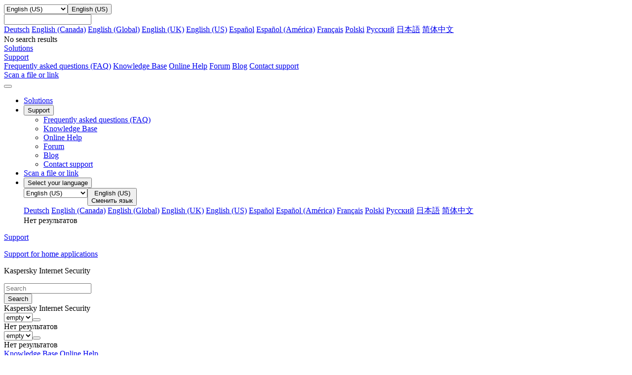

--- FILE ---
content_type: text/html; charset=utf-8
request_url: https://support.kaspersky.com/us/kis21/troubleshooting/installation/11003
body_size: 8480
content:
<!DOCTYPE html>



<html lang="en" >



<!-- head -->
<head>
		<!--Page ID: {tcm:439-538876-64} -->
                
		<meta charset="utf-8">
		<meta name="viewport" content="width=device-width, initial-scale=1, maximum-scale=2, minimal-ui">
		<meta http-equiv="X-UA-Compatible" content="IE=edge">
		<meta name="yandex-verification" content="8942f1288a9d9e9d" />
		<meta name="imagetoolbar" content="no">
		<meta name="msthemecompatible" content="no">
		<meta name="cleartype" content="on">
		<meta name="HandheldFriendly" content="True">
		<meta name="format-detection" content="telephone=no">
		<meta name="format-detection" content="address=no">
		<meta name="google" value="notranslate">
		<meta name="theme-color" content="#ffffff">
		<meta name="apple-mobile-web-app-capable" content="yes">
		<meta name="apple-mobile-web-app-status-bar-style" content="black-translucent">
		<meta name="application-name" content="">
		<meta name="msapplication-tooltip" content="">
		<meta name="msapplication-TileColor" content="#ffffff">
		<meta name="msapplication-TileImage" content="/mstile-large.png">
		<meta name="msapplication-starturl" content="https://csssr.github.io/csssr-project-template/">
		<meta name="msapplication-tap-highlight" content="no">
		<meta name="msapplication-square70x70logo" content="/mstile-small.png">
		<meta name="msapplication-square150x150logo" content="/mstile-medium.png">
		<meta name="msapplication-wide310x150logo" content="/mstile-wide.png">
		<meta name="msapplication-square310x310logo" content="/mstile-large.png">
		<title>“Insufficient disc space” error </title>
		<meta name="description" content="In this article, you will find recommendations on how to fix the installation error “Disk space required for the installation exceeds available disk space.”">
		<meta name="keywords" content="">
		<link rel="shortcut icon" href="/us/assets/images/favicon_.png" />
		<link href="/us/assets/styles/app.min.css" rel="stylesheet">
		<link href="/us/assets/styles/autocomplete.css" rel="stylesheet">               

<script>
var SITE_ROOT = '/us/'
if (SITE_ROOT=='') SITE_ROOT = '/';
if ((SITE_ROOT!='/') && (SITE_ROOT[SITE_ROOT.length - 1] =='/')) SITE_ROOT = SITE_ROOT.substr(0,SITE_ROOT.length - 1);
</script>

<script>
var SITE_COUNTRY_CODE = "us";
var SITE_LANGUAGE_CODE = "en";
var SUPPORT_SITE_TYPE = "support20";
</script>



	<script type="text/javascript">
		var __ga_layerversion = "v1";
		var gavars = {};
		gavars.localization = SITE_COUNTRY_CODE;
                gavars.type_site  = SUPPORT_SITE_TYPE; 
		gavars.pageName = "Support > Consumer > ";
		gavars.siteSection = "Consumer";
		gavars.articleid = "11003";
		gavars.articletitle = "Disk space required for the installation exceeds available disk space";
		gavars.articleshorttitle = "";
		if(gavars.articleid){
			gavars.pageName = gavars.articleid + " | " + gavars.articletitle;
			gavars.ArticleIdName = gavars.articleid + " | " + gavars.articletitle;
		}
                gavars.product= "";
		gavars.productName = "";
		gavars.productShortUrl = "";
		gavars.tabSection = "";
                gavars.channel = "Consumer";
                gavars.hier1 = "Consumer | ";
                gavars.hier2 = "Consumer | ";
                gavars.found = ""; 
                gavars.notfound  = ""; 
		gavars.contentSource = "Support";
		gavars.language = "";

    gavars.topicID  = "";
    gavars.articlesHelpTitle = "";
    gavars.productKey = "";

	</script>



		<!--Data Layer to enable rich data collection and targeting-->
<script>
    var digitalData = {
        "page": {
            "pageInfo" : {}
        },
        "event":{
            "eventInfo" : {
                 'eventType':" ",
                 'eventAction':" ",
             }
        },
    };
    </script>
 <!--/Data Layer-->

<meta name="google-site-verification" content="wj5nT06ch25oQ_L0e6cqpk5ST0CK85Z66vs3raVYy0g" />

<!-- Google Tag Manager -->
<script>
var dataLayer = [
{ site_website: document.location.hostname,
kb_localization: gavars.localization,
kb_site_section: gavars.siteSection,
kb_product_name: gavars.productName,
kb_sub_section: gavars.tabSection,
kb_articleid: window.KbArticleID || "Not_Article",
kb_page_name: gavars.pageName }
]
</script>
<noscript><iframe src="//www.googletagmanager.com/ns.html?id=GTM-MPK6ZG"
height="0" width="0" style="display:none;visibility:hidden"></iframe></noscript>
<script>(function(w,d,s,l,i){w[l]=w[l]||[];w[l].push({'gtm.start':
new Date().getTime(),event:'gtm.js'});var f=d.getElementsByTagName(s)[0],
j=d.createElement(s),dl=l!='dataLayer'?'&l='+l:'';j.async=true;j.src=
'//www.googletagmanager.com/gtm.js?id='+i+dl;f.parentNode.insertBefore(j,f);
})(window,document,'script','dataLayer','GTM-MPK6ZG');</script>
<!-- End Google Tag Manager -->

	   <script src="/us/assets/scripts/kl-functions.js"></script>
		
	</head><!-- /head -->
<!-- Additional Code Block -->
<!-- /Additional Code Block -->	

	<body class="page">
		<div class="support-page">
<!-- gdpr -->
<!-- /gdpr -->

<!-- header -->
<header class="header">
	<!-- Hidden block -->
	<div id="h-search" style="display: none;">
            <form action="/us/search" method="post">
                <input id="sllang" type="hidden" value="en">
                <input name="acsec" id="slacsec" type="hidden" value="SupportHome2enGB">
                <input id="slcountry" type="hidden" value="us">
                <input id="slaccountry" type="hidden" value="us">
                <input id="fullsearchurl" type="hidden" value="/us/search">
                <input id="slpnav" name="pn" type="hidden" value="">
                <input id="slsnav" name="sn" type="hidden" value="">
                <input value="" name="query" id="top_query" type="text" hint="" autocomplete="off">
                <input type="hidden" name="sec" value="SupportHome">
<!-- autocomplete dropdown design -->
                <div class="b-autocomplete" id="top_slautocomplete">
                    <div id="searchAsYouTypetop_slautocomplete" class="b-autocomplete-wrapper"><i class="shadow-top"></i><i class="shadow-right"></i><i class="shadow-left"></i><div id="searchAsYouTypeResults1top_slautocomplete" class="b-autocomplete-content-wrapper" tabindex="-1" style="display: none;"></div><div id="searchAsYouTypeResults2top_slautocomplete" class="b-autocomplete-content-wrapper" tabindex="-1" style="display: none;"></div><i class="shadow-bottom"></i></div>
                </div>
<!-- end autocomplete dropdown design -->
            </form>
        </div>
	<!-- /Hidden block -->
	<!-- Desktop context -->
	<div class="header__wrapper header__wrapper_desktop">
		<div class="container container_l">
			
			<div class="header__top">
				<a href="/us/" class="header__logo" title="Kaspersky">
					<span style="background-image: url('/us/assets/icons/svg/kaspersky_logo/green.svg')" class="icon-svg icon-svg_size_no-size header__logo-icon"></span>
				</a>

			</div>
			
			
			
		</div>
		<div class="header__menu-wrapper">
			<div class="header__menu">
				<div class="container container_l">
					<div class="header__menu-list">
            <div class="header__menu-item header__menu-item_language">
                <div class="header__menu-link">
                  <div class="dropdown dropdown_small"><select name="header-language"
                     title="header-language" tabindex="-1" class="dropdown__select">
                      <option hidden="hidden" disabled="disabled" selected="selected"
                       label="empty" value=""></option>

                                                                             
                      <option  class="dropdown__option" value="//support.kaspersky.com/de/kis21/troubleshooting/installation/11003">Deutsch</option>
                      <option  class="dropdown__option" value="//support.kaspersky.com/ca/kis21/troubleshooting/installation/11003">English (Canada)</option>
                      <option  class="dropdown__option" value="//support.kaspersky.com/kis21/troubleshooting/installation/11003">English (Global)</option>
                      <option  class="dropdown__option" value="//support.kaspersky.co.uk/kis21/troubleshooting/installation/11003">English (UK)</option>
                      <option selected=&quot;selected&quot; class="dropdown__option" value="//support.kaspersky.com/us/kis21/troubleshooting/installation/11003">English (US)</option>
                      <option  class="dropdown__option" value="//support.kaspersky.com/es/common/error/installation/11003">Espa&#xF1;ol</option>
                      <option  class="dropdown__option" value="//support.kaspersky.com/mx/common/error/installation/11003">Espa&#xF1;ol (Am&#xE9;rica)</option>
                      <option  class="dropdown__option" value="//support.kaspersky.com/fr/kis21/troubleshooting/installation/11003">Fran&#xE7;ais</option>
                      <option  class="dropdown__option" value="//support.kaspersky.com/pl/common/error/installation/11003">Polski</option>
                      <option  class="dropdown__option" value="//support.kaspersky.ru/kis21/troubleshooting/installation/11003">&#x420;&#x443;&#x441;&#x441;&#x43A;&#x438;&#x439;</option>
                      <option  class="dropdown__option" value="//support.kaspersky.co.jp/kis21/troubleshooting/installation/11003">&#x65E5;&#x672C;&#x8A9E;</option>
                      <option  class="dropdown__option" value="//support.kaspersky.cn/kis21/troubleshooting/installation/11003">&#x7B80;&#x4F53;&#x4E2D;&#x6587;</option>


                    </select><button aria-label="Toggle dropdown" type="button"
                     class="dropdown__header dropdown__header_icon dropdown__header_small">
                      <div
                       style="background-image: url('/us/assets/icons/svg/globe/green.svg')"
                       class="icon-svg icon-svg_size_m dropdown__icon"></div>
                      <div
                       style="background-image: url('/us/assets/icons/svg/globe/green.svg')"
                       class="icon-svg icon-svg_size_m dropdown__icon dropdown__icon_open">
                      </div>
                      <div class="dropdown__title dropdown__title_show">English (US)</div>
                      <div class="dropdown__placeholder"></div>
                    </button>
                    <div
                     class="dropdown__suggest-wrapper dropdown__suggest-wrapper_icon dropdown__suggest-wrapper_small">
                      <div class="dropdown__suggest-placeholder"></div><input
                       class="dropdown__suggest-input" type="text" />
                    </div>
                    <div class="dropdown__content dropdown__content_small">
											<div data-simplebar="data-simplebar" class="scroll-bar scroll-bar_dark scroll-bar_xs scroll-bar_teal">
												<div class="dropdown__items dropdown__items_small">
                      <a href="//support.kaspersky.com/de/kis21/troubleshooting/installation/11003" class="dropdown__item  dropdown__item_small">Deutsch</a>
                      <a href="//support.kaspersky.com/ca/kis21/troubleshooting/installation/11003" class="dropdown__item  dropdown__item_small">English (Canada)</a>
                      <a href="//support.kaspersky.com/kis21/troubleshooting/installation/11003" class="dropdown__item  dropdown__item_small">English (Global)</a>
                      <a href="//support.kaspersky.co.uk/kis21/troubleshooting/installation/11003" class="dropdown__item  dropdown__item_small">English (UK)</a>
                      <a href="//support.kaspersky.com/us/kis21/troubleshooting/installation/11003" class="dropdown__item dropdown__item_active dropdown__item_small">English (US)</a>
                      <a href="//support.kaspersky.com/es/common/error/installation/11003" class="dropdown__item  dropdown__item_small">Espa&#xF1;ol</a>
                      <a href="//support.kaspersky.com/mx/common/error/installation/11003" class="dropdown__item  dropdown__item_small">Espa&#xF1;ol (Am&#xE9;rica)</a>
                      <a href="//support.kaspersky.com/fr/kis21/troubleshooting/installation/11003" class="dropdown__item  dropdown__item_small">Fran&#xE7;ais</a>
                      <a href="//support.kaspersky.com/pl/common/error/installation/11003" class="dropdown__item  dropdown__item_small">Polski</a>
                      <a href="//support.kaspersky.ru/kis21/troubleshooting/installation/11003" class="dropdown__item  dropdown__item_small">&#x420;&#x443;&#x441;&#x441;&#x43A;&#x438;&#x439;</a>
                      <a href="//support.kaspersky.co.jp/kis21/troubleshooting/installation/11003" class="dropdown__item  dropdown__item_small">&#x65E5;&#x672C;&#x8A9E;</a>
                      <a href="//support.kaspersky.cn/kis21/troubleshooting/installation/11003" class="dropdown__item  dropdown__item_small">&#x7B80;&#x4F53;&#x4E2D;&#x6587;</a>
</div>
                      <div class="dropdown__empty dropdown__empty_small">No search results
                      </div>
											</div>
                    </div>
                  </div>
                </div>
            </div>
							
							<div class="header__menu-item header__menu-item_personal">
							
						</div>
							
							
							

							<div class="header__menu-item"><a href="https://usa.kaspersky.com" title="" aria-label="" target="_blank" onclick="trackHeader(this,&#39;B2C | Header | Products&#39;);" class="header__menu-link
																								"><span class="header__menu-text">Solutions</span></a></div>
							<div class="header__menu-item"><a href="#" title="" 
									target="_blank"
									
									
									class="header__menu-link
																		
																			
																			
																			
																			
																			
																			
									 header__menu-link_active">
									<span class="header__menu-text">Support</span><svg width="10px" height="10px" class="header__menu-dropdown">
										<use xlink:href="/us/assets/images/icon.svg#icon_dropdown"></use>
									</svg></a>
								<div class="header__dropdown">
									<div class="header__dropdown-list">
										
										<a href="/us/consumer/answers" onclick="trackHeader(this,'B2C | Header | B2C_FAQ');"
											
											target="_self"
											
									
											class="header__dropdown-link
																						">Frequently asked questions (FAQ)</a>
										
										<a href="/us/consumer" onclick="trackHeader(this,'B2C | Header | B2C_KB');"
											
											target="_self"
											
									
											class="header__dropdown-link
																						">Knowledge Base</a>
										
										<a href="https://support.kaspersky.com/help#/b2c" onclick="trackHeader(this,'B2C | Header | B2C_Help');"
											
											target="_blank"
											
									
											class="header__dropdown-link
																						">Online Help</a>
										
										<a href="https://forum.kaspersky.com/forum/products-for-home-10/" onclick="trackHeader(this,'B2C | Header | B2C_Community');"
											
											target="_blank"
											
									
											class="header__dropdown-link
																						">Forum</a>
										
										<a href="https://www.kaspersky.com/blog" onclick="trackHeader(this,'B2C | Header | Blog');"
											
											target="_blank"
											
									
											class="header__dropdown-link
																						">Blog</a>
										
										<a href="/us/b2c#contacts" onclick="trackHeader(this,'B2C | Header | Contacts');"
											
											target="_self"
											
									
											class="header__dropdown-link
																						">Contact support</a>
										
									</div>
								</div>
							</div>
							<div class="header__menu-item"><a href="https://opentip.kaspersky.com/" title="" aria-label="" target="_blank" onclick="trackHeader(this,&#39;B2C | Header | OpenTip&#39;);" class="header__menu-link
																								"><span class="header__menu-text">Scan a file or link</span></a></div>


					</div>
				</div>
			</div>
		</div>
	</div>
	<!-- /Desktop context -->
	<!-- Mobile Context -->

	<div class="header__wrapper header__wrapper_mobile">
		
		<div class="header__mobile-top">
			<div class="header__mobile-top-flex"><button class="header__burger"><span class="header__burger-icon"></span></button>
				<div class="header__mobile-logo-wrapper header__mobile-logo-wrapper_no-search">
					<a href="/us/" class="header__logo" title="Kaspersky">
						<span style="background-image: url('/us/assets/icons/svg/kaspersky_logo/green.svg')" class="icon-svg icon-svg_size_no-size header__logo-icon"></span>
					</a>
				</div>
			</div>
		</div>
		<div class="header__nav">
			<div class="panel">
				<ul class="panel__options">
					
					
					
					
					<!-- Plain item Solutions -->
					<li class="panel__option"><a href="https://usa.kaspersky.com" 
							onclick="trackHeader(this,'B2C | Header | Products');"
							
							target="_blank"
							
							class="panel__option-link">Solutions</a></li>
					<!-- End plain item Solutions -->
					
					
					
					<!-- Dropdown item Support -->

					<li class="panel__option">
						<div>
							<button class="panel__option-button">
								<div class="panel__text">
									Support
								</div>
								<div style="background-image: url('/us/assets/icons/svg/show_more/black.svg')" class="icon-svg icon-svg_size_xs panel__arrow"></div>
							</button>
							<ul class="panel__subitems">
								
								
								
								
								<li class="panel__subitem">
									<a href="/us/consumer/answers" class="panel__subitem-link" onclick="trackHeader(this,'B2C | Header | B2C_FAQ');"
										
										target="_self"
										
										>
										Frequently asked questions (FAQ)
									</a>
								</li>
								
								<li class="panel__subitem">
									<a href="/us/consumer" class="panel__subitem-link" onclick="trackHeader(this,'B2C | Header | B2C_KB');"
										
										target="_self"
										
										>
										Knowledge Base
									</a>
								</li>
								
								<li class="panel__subitem">
									<a href="https://support.kaspersky.com/help#/b2c" class="panel__subitem-link" onclick="trackHeader(this,'B2C | Header | B2C_Help');"
										
										target="_blank"
										
										>
										Online Help
									</a>
								</li>
								
								<li class="panel__subitem">
									<a href="https://forum.kaspersky.com/forum/products-for-home-10/" class="panel__subitem-link" onclick="trackHeader(this,'B2C | Header | B2C_Community');"
										
										target="_blank"
										
										>
										Forum
									</a>
								</li>
								
								<li class="panel__subitem">
									<a href="https://www.kaspersky.com/blog" class="panel__subitem-link" onclick="trackHeader(this,'B2C | Header | Blog');"
										
										target="_blank"
										
										>
										Blog
									</a>
								</li>
								
								<li class="panel__subitem">
									<a href="/us/b2c#contacts" class="panel__subitem-link" onclick="trackHeader(this,'B2C | Header | Contacts');"
										
										target="_self"
										
										>
										Contact support
									</a>
								</li>
								
							</ul>
						</div>
					</li>


					<!-- End Dropdown item Support -->
					
					
					
					
					
					<!-- Plain item Scan a file or link -->
					<li class="panel__option"><a href="https://opentip.kaspersky.com/" 
							onclick="trackHeader(this,'B2C | Header | OpenTip');"
							
							target="_blank"
							
							class="panel__option-link">Scan a file or link</a></li>
					<!-- End plain item Scan a file or link -->
					
					
					

					
					
					
					
					

					
					
					

					<li class="panel__option">
						<div><button class="panel__option-button">
								<div class="panel__text"><div style="background-image: url('/us/assets/icons/svg/globe/gray.svg')" class="icon-svg icon-svg_size_m panel__option-icon"></div>Select your language</div>
								<div style="background-image: url('/us/assets/icons/svg/show_more/black.svg')" class="icon-svg icon-svg_size_xs panel__arrow"></div>
							</button>
							<div class="panel__subitems">
								<div class="panel__language-wrapper">
									<div class="dropdown dropdown_gray"><select tabindex="-1" class="dropdown__select">
											<option hidden="hidden" disabled="disabled" selected="selected" value=""></option>

                      <option  class="dropdown__option" value="//support.kaspersky.com/de/kis21/troubleshooting/installation/11003">Deutsch</option>
                      <option  class="dropdown__option" value="//support.kaspersky.com/ca/kis21/troubleshooting/installation/11003">English (Canada)</option>
                      <option  class="dropdown__option" value="//support.kaspersky.com/kis21/troubleshooting/installation/11003">English (Global)</option>
                      <option  class="dropdown__option" value="//support.kaspersky.co.uk/kis21/troubleshooting/installation/11003">English (UK)</option>
                      <option selected=&quot;selected&quot; class="dropdown__option" value="//support.kaspersky.com/us/kis21/troubleshooting/installation/11003">English (US)</option>
                      <option  class="dropdown__option" value="//support.kaspersky.com/es/common/error/installation/11003">Espa&#xF1;ol</option>
                      <option  class="dropdown__option" value="//support.kaspersky.com/mx/common/error/installation/11003">Espa&#xF1;ol (Am&#xE9;rica)</option>
                      <option  class="dropdown__option" value="//support.kaspersky.com/fr/kis21/troubleshooting/installation/11003">Fran&#xE7;ais</option>
                      <option  class="dropdown__option" value="//support.kaspersky.com/pl/common/error/installation/11003">Polski</option>
                      <option  class="dropdown__option" value="//support.kaspersky.ru/kis21/troubleshooting/installation/11003">&#x420;&#x443;&#x441;&#x441;&#x43A;&#x438;&#x439;</option>
                      <option  class="dropdown__option" value="//support.kaspersky.co.jp/kis21/troubleshooting/installation/11003">&#x65E5;&#x672C;&#x8A9E;</option>
                      <option  class="dropdown__option" value="//support.kaspersky.cn/kis21/troubleshooting/installation/11003">&#x7B80;&#x4F53;&#x4E2D;&#x6587;</option>

										</select><button type="button" class="dropdown__header dropdown__header_icon dropdown__header_gray">
											<div style="background-image: url('/us/assets/icons/svg/globe/gray.svg')" class="icon-svg icon-svg_size_m dropdown__icon"></div>
											<div style="background-image: url('/us/assets/icons/svg/globe/green.svg')" class="icon-svg icon-svg_size_m dropdown__icon dropdown__icon_open">
											</div>

											<div class="dropdown__title dropdown__title_show">English (US)</div>

											<div class="dropdown__placeholder">Сменить язык</div>
										</button>
										<div class="dropdown__content dropdown__content_gray">
											<div data-simplebar="data-simplebar" class="scroll-bar scroll-bar_dark scroll-bar_xs scroll-bar_teal">
												<div class="dropdown__items">

                          <a href="//support.kaspersky.com/de/kis21/troubleshooting/installation/11003" class="dropdown__item  dropdown__item_small">Deutsch</a>
                          <a href="//support.kaspersky.com/ca/kis21/troubleshooting/installation/11003" class="dropdown__item  dropdown__item_small">English (Canada)</a>
                          <a href="//support.kaspersky.com/kis21/troubleshooting/installation/11003" class="dropdown__item  dropdown__item_small">English (Global)</a>
                          <a href="//support.kaspersky.co.uk/kis21/troubleshooting/installation/11003" class="dropdown__item  dropdown__item_small">English (UK)</a>
                          <a href="//support.kaspersky.com/us/kis21/troubleshooting/installation/11003" class="dropdown__item dropdown__item_active dropdown__item_small">English (US)</a>
                          <a href="//support.kaspersky.com/es/common/error/installation/11003" class="dropdown__item  dropdown__item_small">Espa&#xF1;ol</a>
                          <a href="//support.kaspersky.com/mx/common/error/installation/11003" class="dropdown__item  dropdown__item_small">Espa&#xF1;ol (Am&#xE9;rica)</a>
                          <a href="//support.kaspersky.com/fr/kis21/troubleshooting/installation/11003" class="dropdown__item  dropdown__item_small">Fran&#xE7;ais</a>
                          <a href="//support.kaspersky.com/pl/common/error/installation/11003" class="dropdown__item  dropdown__item_small">Polski</a>
                          <a href="//support.kaspersky.ru/kis21/troubleshooting/installation/11003" class="dropdown__item  dropdown__item_small">&#x420;&#x443;&#x441;&#x441;&#x43A;&#x438;&#x439;</a>
                          <a href="//support.kaspersky.co.jp/kis21/troubleshooting/installation/11003" class="dropdown__item  dropdown__item_small">&#x65E5;&#x672C;&#x8A9E;</a>
                          <a href="//support.kaspersky.cn/kis21/troubleshooting/installation/11003" class="dropdown__item  dropdown__item_small">&#x7B80;&#x4F53;&#x4E2D;&#x6587;</a>

												</div>
												<div class="dropdown__empty">Нет результатов</div>
											</div>
										</div>
									</div>
								</div>
							</div>
					</li>

				</ul>
			</div>
		</div>
		
		
		

	</div>
	<!-- /Mobile Context -->
</header><!-- /header -->
	
            	
<main class="support-page__main support-page__main_product" role="main">
	<!-- breadcrumbs -->
	<div class="support-page__flex-column">
		<div class="blue-bg">
			<div class="container container_l">
					<div class="support-page__breadcrumbs support-page__breadcrumbs_product">
						<div class="breadcrumbs breadcrumbs_grey">
							<a href="/us/" class="breadcrumbs__link">
								<p class="text_12">Support</p>
							</a>
									<div style="background-image: url('/us/assets/icons/svg/bc_arrow/gray.svg')"
									 class="icon-svg icon-svg_size_xxs breadcrumbs__arrow"></div>
										<a href="/us/consumer" class="breadcrumbs__link">
											<p class="text_12">Support for home applications</p>
										</a>										
	                                                        <div style="background-image: url('/us/assets/icons/svg/bc_arrow/gray.svg')"
										 class="icon-svg icon-svg_size_xxs breadcrumbs__arrow"></div> 
									<a class="breadcrumbs__link">
										<p class="text_12">Kaspersky Internet Security</p>
									</a>
						</div>
					</div>
			</div>
		</div>


		<!-- Content -->
			
			
			
			
			<!-- tcm:439-535385 -->
			<form class="search search_redesign">
	<div class="container container_l ">
		<div class="search__container">
			<div class="search__field-wrapper">
				<div class="field">
					<input class="field__input field__input_hasIcon field__input_default field__input_isExact" id="input_txt_search" type="text" placeholder="Search" />
                                        <div id="input_txt_search_panel" style="position: absolute;"></div>
					<div class="field__underline"></div>
					<div style="background-image: url('/us/assets/icons/svg/search2/gray.svg')" class="icon-svg icon-svg_size_m field__icon"></div>
					<div style="background-image: url('/us/assets/icons/svg/search2/green.svg')" class="icon-svg icon-svg_size_m field__icon-green"></div>
					<div style="background-image: url('/us/assets/icons/svg/search2/black.svg')" class="icon-svg icon-svg_size_m field__icon-black"></div>
				</div>				
			</div>
			<button class="button button_primary search__button" type="submit">
				<div class="button__text">Search</div>
			</button>
		</div>
	</div>
</form>

			
			
			
			<!-- tcm:439-535391 -->


<script>
    var SUPPORT_PRODUCT_KEY = "kis21";
</script>
<div class="blue-bg">
	<div class="container container_l">


		<div class="product-menu-redesign">
	<div class="product-menu-redesign__flex">
		<div class="product-menu-redesign__title">Kaspersky Internet Security</div>
		<div class="product-menu-redesign__dropdowns">
			<div class="product-menu-redesign__dropdowns-item">
				<div class="dropdown dropdown_rounded-xs"><select
					 name="product-menu-os" title="product-menu-os"
					 tabindex="-1" class="dropdown__select" data-type="os" aria-label="Operating system selector">
						<option hidden="hidden" disabled="disabled" selected="selected"
						 label="empty" value=""></option>

					</select><button aria-label="Toggle dropdown" type="button"
					 class="dropdown__header dropdown__header_rounded-xs" aria-label="Operating system selector">
						<div class="dropdown__title_show" data-type="os"></div>
						<div class="dropdown__placeholder dropdown__placeholder_show">
							</div>
					</button>
					<div class="dropdown__content dropdown__content_rounded-xs">
						<div data-simplebar="data-simplebar"
						 class="scroll-bar scroll-bar_dark scroll-bar_xs scroll-bar_teal">
							<div class="dropdown__items" data-type="os">

							</div>
						</div>
						<div class="dropdown__empty dropdown__empty_rounded-xs">Нет
							результатов</div>
					</div>
				</div>
			</div>
			<div class="product-menu-redesign__dropdowns-item">
				<div class="dropdown dropdown_rounded-xs"><select
					 name="product-menu-version" title="product-menu-version" tabindex="-1"
					 class="dropdown__select" data-type="ver" aria-label="Version selector">
						<option hidden="hidden" disabled="disabled" selected="selected"
						 label="empty" value=""></option>

					</select><button aria-label="Toggle dropdown" type="button"
					 class="dropdown__header dropdown__header_rounded-xs" aria-label="Version selector">
						<div class="dropdown__title_show" data-type="ver"></div>
						<div class="dropdown__placeholder dropdown__placeholder_show">
						</div>
					</button>
					<div class="dropdown__content dropdown__content_rounded-xs">
						<div data-simplebar="data-simplebar"
						 class="scroll-bar scroll-bar_dark scroll-bar_xs scroll-bar_teal">
							<div class="dropdown__items" data-type="ver">

							</div>
						</div>
						<div class="dropdown__empty dropdown__empty_rounded-xs">Нет
							результатов</div>
					</div>
				</div>
			</div>
		</div>
	</div>
	<div class="product-menu-redesign__menu-wrapper">
		<div class="product-menu-redesign__menu">
			
					<a href="/us/kis21?page=kb" class="product-menu-redesign__menu-item product-menu-redesign__menu-item_active"  target="_self" onclick="">Knowledge Base</a>
					<a href="https://click.kaspersky.com/?hl=en&link=helpupdatelinks_kb&pid=kis&version=1.0.0&helpid=87342" class="product-menu-redesign__menu-item " target="_self" onclick="return true">Online Help</a>
			
			<div class="product-menu-redesign__menu-additional">
				<button class="product-menu-redesign__menu-item product-menu-redesign__menu-item_button">Show menu
					<div style="background-image: url('/us/assets/icons/svg/show_more/black.svg')" class="icon-svg icon-svg_size_xs product-menu-redesign__menu-item-icon"></div>
				</button>
				<div class="product-menu-redesign__menu-additional-items">

						<a href="/us/consumer/answers" class="product-menu-redesign__menu-item" target="_self" onclick="return true">
							<span class="product-menu-redesign__menu-item-highlight">
								FAQ
							</span>
						</a>
							<a href="/us/common/compatibility" class="product-menu-redesign__menu-item " target="_self" onclick="return true">
								Common articles
							</a>
							<a href="https://forum.kaspersky.com/forum/kaspersky-internet-security-13/" class="product-menu-redesign__menu-item " target="_blank" onclick="">
								Forum
							</a>
							<a href="/us/b2c#contacts" class="product-menu-redesign__menu-item " target="_self" onclick="">
								Contact Customer Service
							</a>

				</div>
			</div>
		</div>
		<div class="product-menu-redesign__spacer"></div><button aria-label="Toggle view"
		 class="product-menu-redesign__toggle-button">
			<div
			 style="background-image: url('/us/assets/icons/svg/double_arrows/gray.svg')"
			 class="icon-svg icon-svg_size_m product-menu-redesign__toggle-button-icon product-menu-redesign__toggle-button-icon_menu">
			</div>
		</button>
	</div>
</div>



	</div>
</div>

<!-- gavars for product page start -->
<script>
    gavars.productKey = SUPPORT_PRODUCT_KEY;
    
</script>
<!-- gavars for product page end -->			
			
			
			<!-- tcm:439-535390 -->




<div class="container container_l ">
    <div class="support-page__product-content">
        <aside class="support-page__product-aside">
            <div class="product-aside product-aside_hidden-mobile">
                    <div class="product-aside__content">
                        <div style="display: none;" class="product-aside__field-wrapper">
                            <div class="field">
                                <input class="field__input field__input_hasIcon field__input_default"
                                       name="product-search" placeholder="Search at applications"
                                       type="text"/>
                                <div class="field__underline"></div>
                                <div style="background-image: url('/us/assets/icons/svg/search2/gray.svg')"
                                     class="icon-svg icon-svg_size_m field__icon">
                                </div>
                                <div style="background-image: url('/us/assets/icons/svg/search2/green.svg')"
                                     class="icon-svg icon-svg_size_m                    field__icon-green">
                                </div>
                                <div style="background-image: url('/us/assets/icons/svg/search2/black.svg')"
                                     class="icon-svg icon-svg_size_m                    field__icon-black">
                                </div>
                            </div>
                        </div>
                        <div class="product-aside__scroll-wrapper">
                            <div data-simplebar="data-simplebar"
                                 class="scroll-bar scroll-bar_dark scroll-bar_xs scroll-bar_green">
                                <div class="product-tree">


<div class="product-tree__item"><a href="/us/kis21/install" class="product-tree__item-btn"> Installation</a></div>

<div class="product-tree__item"><a href="/us/kis21/settings" class="product-tree__item-btn"> Settings</a></div>

<div class="product-tree__item"><a href="/us/kis21/limitations" class="product-tree__item-btn"> Limitations</a></div>

<div class="product-tree__item"><a href="/us/kis21/compatibility" class="product-tree__item-btn"> Compatibility</a></div>

<div class="product-tree__item"><a href="/us/kis21/diagnostics" class="product-tree__item-btn"> Diagnostics</a></div>

<div class="product-tree__group"><button class="product-tree__group-btn product-tree__group-btn_open"> Troubleshooting</button><div class="product-tree__group-content product-tree__group-content_open">
<div class="product-tree__item"><a href="/us/kis21/troubleshooting/installation" class="product-tree__item-btn product-tree__item-btn_active"> Installation errors</a></div>

<div class="product-tree__item"><a href="/us/kis21/troubleshooting/activation" class="product-tree__item-btn"> Activation errors</a></div>

<div class="product-tree__item"><a href="/us/kis21/troubleshooting/update" class="product-tree__item-btn"> Update errors</a></div>

<div class="product-tree__item"><a href="/us/kis21/troubleshooting/other" class="product-tree__item-btn"> Other errors</a></div>
</div></div>
                                </div>
                            </div>
                        </div>
                    </div>
                    <div class="product-aside__resizer">
                      <div class="product-aside__resizer-line"></div>
                    </div>
            </div>
        </aside>
        <section class="support-page__product-section">
            <div class="product-article-content">

    
    <div id = "pagemax">
    <div class="wincont_c2">
		<div class="w_top">&nbsp;</div>
		<div class="w_cont">
			<div class="wcorn c1_c2">&nbsp;</div>
			<h2 class="mrv">“Insufficient disc space” error </h2>
			
			<div class="fr st_data">
Latest update: April 19, 2024
<span style="padding-left:1em">ID: 11003</span>
</div>
			<div class="cl h1px">&nbsp;</div>
		</div>
		<div class="w_bot">&nbsp;</div>
	</div>



    
      
	<div class="wincont_c3">
		<div class="w_top">&nbsp;</div>
		<div class="w_cont">
                                                                

			
				<div class="wcorn c2_c3">&nbsp;</div>
				
                                                                
			
			
			
			
			                

		                                                <h3>Issue</h3>
<p>When installing a new Kaspersky application version, you can receive the error message “Insufficient disc space”.</p>
<p><img title="Insufficient disc space error" alt="Insufficient disc space error." src="https://img.kaspersky.com/kb/en-us/235116_563745_common-11003-01-added.png" /></p>
<h3>Cause</h3>
<p>The error occurs if there is not enough space on your hard drive to install the application.</p>
<h3>Solution</h3>
<ol>
<li>Check that your computer meets the system requirements of a Kaspersky application:
<ul>
<li><a href="https://click.kaspersky.com/?hl=en&amp;link=helpupdatelinks_kb&amp;pid=kaspersky_win&amp;version=1.0.0&amp;helpid=43520" title="Kaspersky Standard, Plus, Premium system requirements">Kaspersky Standard, Plus, Premium</a></li>
<li>Kaspersky Security Cloud <a href="https://click.kaspersky.com/?hl=en&amp;link=helpupdatelinks_kb&amp;pid=saas&amp;version=1.0.0&amp;helpid=43520" title="Kaspersky Security Cloud 21 system requirements">21</a>, <a href="/us/15087" title="Kaspersky Security Cloud 20 system requirements">20</a></li>
<li>Kaspersky Internet Security <a href="https://click.kaspersky.com/?hl=en&amp;link=helpupdatelinks_kb&amp;pid=kis&amp;version=1.0.0&amp;helpid=43520" title="Kaspersky Internet Security 21 system requirements">21</a>, <kaspersky:KbArticleLink kbArticleId="15070" runat="server"><a href="/us/15070" title="Kaspersky Internet Security 20 system requirements">20</a></kaspersky:KbArticleLink>
<br /></li>
<li>Kaspersky Anti-Virus <a href="https://click.kaspersky.com/?hl=en&amp;link=helpupdatelinks_kb&amp;pid=kav&amp;version=1.0.0&amp;helpid=43520" title="Kaspersky Anti-Virus 21 system requirements">21</a>, <a href="/us/kav20/43520" title="Kaspersky Anti-Virus 20 system requirements">20</a>
<br /></li>
<li>Kaspersky Total Security <a href="https://click.kaspersky.com/?hl=en&amp;link=helpupdatelinks_kb&amp;pid=kts&amp;version=1.0.0&amp;helpid=43520" title="Kaspersky Total Security 21 system requirements">21</a>, <kaspersky:KbArticleLink kbArticleId="15081" runat="server"><a href="/us/15081" title="Kaspersky Total Security 20 system requirements">20</a></kaspersky:KbArticleLink></li>
<li>Kaspersky Small Office Security <a href="https://click.kaspersky.com/?hl=en&amp;link=helpupdatelinks_kb&amp;pid=ksos&amp;version=1.0.0&amp;helpid=43520" title="Kaspersky Small Office Security 8 system requirements">8</a>, <a href="/us/ksos7/43520" title="Kaspersky Small Office Security 7 system requirements">7</a></li>
<li><a href="https://click.kaspersky.com/?hl=en&amp;link=helpupdatelinks_kb&amp;pid=kfa&amp;version=1.0.0&amp;helpid=43520" title="Kaspersky Free system requirements">Kaspersky Free</a></li>
</ul>
</li>
<li>Free up your disc space using the <kaspersky:KbArticleLink kbArticleId="15936" runat="server"><a href="/us/15936">instructions</a></kaspersky:KbArticleLink>.</li>
</ol>

                                                                


				
			
		<div class="h1px cl">&nbsp;</div>
		</div>
		<div class="w_bot">&nbsp;</div>
	</div>
   


<div class="wincont_c3">
	<div class="w_top">&nbsp;</div>
	<div class="w_cont" style="height: 25px">
	<div class="wcorn c3_c3">&nbsp;</div>
		
	</div>
	<div class="w_bot">&nbsp;</div>
</div>

    


   
    </div>            </div>
        </section>
    </div>
</div>			
			
			
			<!-- tcm:439-549840 -->
			<section class="useful-article">
  <div class="container container_s ">
    <div class="useful-article__question">
      <div class="useful-article__title">Did you find this article helpful?</div>
      <div class="useful-article__buttons-wrapper"><button class="useful-article__button-yes">
          <div style="background-image: url('/us/assets/icons/svg/check/green.svg')" class="icon-svg icon-svg_size_m useful-article__button-icon"></div><span class="useful-article__button-text">Yes</span>
        </button><button class="useful-article__button-no">
          <div style="background-image: url('/us/assets/icons/svg/cross/red.svg')" class="icon-svg icon-svg_size_m useful-article__button-icon"></div><span class="useful-article__button-text">No</span>
        </button></div>
    </div>
    <div class="useful-article__form-wrapper">
      <div class="useful-article__title">What can we do better?</div>
      <form action="/Feedback/ArticleFeedback" class="useful-article__form">
        <input type="hidden" name="subject" value="[US] [kis21] [11003][“Insufficient disc space” error ]" />
        <input type="hidden" name="article" value="“Insufficient disc space” error " />
        <div class="checkbox-list">
            <div class="checkbox-list-item"><label class="checkbox-list-item__label"><input type="checkbox" name="1.does-not-describe-my-problem" title="1.does-not-describe-my-problem" class="checkbox-list-item__input" /><span class="checkbox-list-item__box"></span><span class="checkbox-list-item__title">The article does not address my problem</span></label></div>
            <div class="checkbox-list-item"><label class="checkbox-list-item__label"><input type="checkbox" name="2.solution-does-not-work" title="2.solution-does-not-work" class="checkbox-list-item__input" /><span class="checkbox-list-item__box"></span><span class="checkbox-list-item__title">The suggested solution does not work</span></label></div>
            <div class="checkbox-list-item"><label class="checkbox-list-item__label"><input type="checkbox" name="3.not-enough-images" title="3.not-enough-images" class="checkbox-list-item__input" /><span class="checkbox-list-item__box"></span><span class="checkbox-list-item__title">The instructions are unclear/not enough illustrations</span></label></div>
            <div class="checkbox-list-item"><label class="checkbox-list-item__label"><input type="checkbox" name="4.errors-or-typos" title="4.errors-or-typos" class="checkbox-list-item__input" /><span class="checkbox-list-item__box"></span><span class="checkbox-list-item__title">There are errors and typos in the text</span></label></div>
            <div class="checkbox-list-item"><label class="checkbox-list-item__label"><input type="checkbox" name="5.incomprehensible-interface" title="5.incomprehensible-interface" class="checkbox-list-item__input" /><span class="checkbox-list-item__box"></span><span class="checkbox-list-item__title">The product interface is unclear</span></label></div>
            <div class="checkbox-list-item"><label class="checkbox-list-item__label"><input type="checkbox" name="6.do-not-like-the-described-functionality" title="6.do-not-like-the-described-functionality" class="checkbox-list-item__input" /><span class="checkbox-list-item__box"></span><span class="checkbox-list-item__title">I don't like the stated product functionality</span></label></div>
        </div>
        <div class="useful-article__textarea-wrapper">
          <div class="field"><textarea title="message" class="field__input field__input_textarea field__input_default" name="message" placeholder="You could provide more details about the problem" maxlength="2000"></textarea>
            <div class="field__underline"></div>
            <div class="field__textarea-label-bg"></div>
          </div>
        </div><button class="button button_primary useful-article__submit" type="submit" disabled="disabled">
          <div class="button__text">Submit</div>
        </button>
      </form>
    </div>
    <div class="useful-article__final useful-article__final_positive">
      <div class="useful-article__title">Thank you for your feedback! You're helping us improve.</div>
    </div>
    <div class="useful-article__final useful-article__final_negative">
      <div class="useful-article__title">Thank you for your feedback! You're helping us improve.</div>
    </div>
    <div class="useful-article__loader-wrapper">
      <div class="loader">
        <div class="loader__icon-wrapper">
          <div style="background-image: url('/us/assets/icons/svg/loader/green.svg')" class="icon-svg icon-svg_size_xl"></div>
        </div>
      </div>
    </div>
  </div>
</section>			
			
		<!-- /Content -->
	</div>
</main>




<!-- footer upper -->
<div class="container">

<!-- Footer_Upper B2C -->
<!-- Footer Upper -->



			</div><!-- /footer upper -->

			<footer class="footer">
				<div class="container container_l">
<!-- Footer menu -->
<div class="footer__menu">

<!-- Footer_Main B2C -->
	<ul class="footer__list">
		<li><h3 class="footer__title">Support for home</h3></li>
		<li class="footer__list-item"><a onclick="trackFooter(this,'B2C | footer | B2C_KB');" href="/us/consumer" class="link link_md">Knowledge Base</a></li>
        	<li class="footer__list-item"><a onclick="trackFooter(this,'B2C | footer | B2C_faq');" href="/us/consumer/answers" class="link link_md">FAQ</a></li>
		<li class="footer__list-item"><a onclick="trackFooter(this,'B2C | footer | B2C_contacts');" href="/us/b2c/" class="link link_md">Consumer support contacts</a></li>
		<li class="footer__list-item"><a onclick="trackFooter(this,'B2C | footer | B2C_Online_help');" href="https://help.kaspersky.com/#/b2c" class="link link_md">Online Help</a></li>
		<li class="footer__list-item"><a onclick="trackFooter(this,'B2C | footer | B2C_Lifecycle');" href="/us/consumer/support" target="_blank" class="link link_md">Supported applications</a></li>
		<li class="footer__list-item"><a onclick="trackFooter(this,'B2C | footer | B2C_video');" href="/us/videos" target="_blank" class="link link_md">How-to videos</a></li>
		<li class="footer__list-item"><a onclick="trackFooter(this,'B2C | footer | B2C_Community');" href="https://forum.kaspersky.com/forum/products-for-home-10/" target="_blank" class="link link_md">Forum</a></li>
	</ul>

     <ul class="footer__list">
		<li><h3 class="footer__title">Support for business</h3></li>
		<li class="footer__list-item"><a onclick="trackFooter(this,'B2C | footer | B2B_contacts');" href="/us/b2b/" class="link link_md">Business support contacts</a></li>
	</ul>

		<ul class="footer__list">
		<li><h3 class="footer__title">Free tools</h3></li>
		<li class="footer__list-item"><a onclick="trackFooter(this,'B2C | footer | OpenTip_check_link');" href="https://opentip.kaspersky.com/" target="_blank" class="link link_md">Check a file or link for threats</a></li>
	</ul>

	<ul class="footer__list">
		<li><h3 class="footer__title">Common information</h3></li>
		<li class="footer__list-item footer__list-item_lg-margin"><a onclick="trackFooter(this,'B2C | footer | about_us');" href="https://usa.kaspersky.com/about" target="_blank" class="link link_md">About Us</a></li>
		<li class="footer__list-item footer__list-item_lg-margin"><a onclick="trackFooter(this,'B2C | footer | web_policy');" href="/us/general/statement_for_support" class="link link_md">Data privacy statement for technical support</a></li>
		<li class="footer__list-item footer__list-item_lg-margin footer__list-item_hide footer__list-item_show-desktop"><a title="Please note. Support service terms and conditions have been changed (updated June 11, 2024). Please check the new terms and conditions." onclick="trackFooter(this,'B2C | footer | support_rules');" href="/us/support/rules/en_usa" class="link link_md">Support terms and conditions</a><span class="footer__item-info">(updated June 11, 2024)</span></li>
		<br>
		<li class="footer__list-item footer__list-item_lg-margin"><a href="#" onclick="Cookiebot.renew()" class="link link_md">Cookies</a></li>
</ul><!-- Footer_Main -->



					</div><!-- /Footer menu -->



					<div class="footer__bottom">
					<div class="footer__info">
<!-- Footer copyright and logo -->
<a href="https://usa.kaspersky.com/" target="_blank" class="footer__logo">
    Kaspersky
    <span style="background-image: url('/assets/icons/svg/kaspersky_logo/green.svg')" class="icon-svg icon-svg_size_no-size footer__logo-icon"></span>
</a>
<span class="footer__copyright-text">©&nbsp; AO Kaspersky Lab. All Rights Reserved., 2026</span>
<!-- /Footer copyright and logo -->

					</div>

<!-- Footer icons -->
<div class="footer__icons">
<div class="footer__wrap">
						<!--WAUX-4464 NO ISO-->
<div class="footer__iso-link" >
    <div class="footer__iso" ></div>
</div>
						<div class="footer__socials"><a title="Kaspersky Facebook" onclick="trackFooter(this,'General | footer | Facebook');" href="https://www.facebook.com/Kaspersky" target="_blank" class="footer__social">
<span style="background-image: url('/us/assets/icons/svg/socials/facebook/gray.svg')" class="icon-svg icon-svg_size_l footer__social-icon"></span>
<span style="background-image: url('/us/assets/icons/svg/socials/facebook/gray_hover.svg')" class="icon-svg icon-svg_size_l footer__social-icon footer__social-icon_hover"></span>
</a>
<a title="X" onclick="trackFooter(this,'General | footer | Twitter');" href="https://x.com/kaspersky" target="_blank" class="footer__social">
<span style="background-image: url('/us/assets/icons/svg/socials/twitter/gray.svg')" class="icon-svg icon-svg_size_l footer__social-icon"></span>
<span style="background-image: url('/us/assets/icons/svg/socials/twitter/gray_hover.svg')" class="icon-svg icon-svg_size_l footer__social-icon footer__social-icon_hover"></span>
</a>
<a title="LinkedIn" onclick="trackFooter(this,'General | footer | Linkedin');" href="https://www.linkedin.com/company/kaspersky" target="_blank" class="footer__social">
<span style="background-image: url('/us/assets/icons/svg/socials/linkedin/gray.svg')" class="icon-svg icon-svg_size_l footer__social-icon"></span>
<span style="background-image: url('/us/assets/icons/svg/socials/linkedin/gray_hover.svg')" class="icon-svg icon-svg_size_l footer__social-icon footer__social-icon_hover"></span>
</a>
<a title="Youtube" onclick="trackFooter(this,'General | footer | Youtube');" href="https://www.youtube.com/Kaspersky" target="_blank" class="footer__social">
<span style="background-image: url('/us/assets/icons/svg/socials/youtube/gray.svg')" class="icon-svg icon-svg_size_l footer__social-icon"></span>
<span style="background-image: url('/us/assets/icons/svg/socials/youtube/gray_hover.svg')" class="icon-svg icon-svg_size_l footer__social-icon footer__social-icon_hover"></span>
</a>
<a title="Forum" onclick="trackFooter(this,'General | footer | Forum');" href="https://forum.kaspersky.com/" target="_blank" class="footer__social">
<span style="background-image: url('/us/assets/icons/svg/socials/forum/gray.svg')" class="icon-svg icon-svg_size_l footer__social-icon"></span>
<span style="background-image: url('/us/assets/icons/svg/socials/forum/gray_hover.svg')" class="icon-svg icon-svg_size_l footer__social-icon footer__social-icon_hover"></span>
</a></div>
<!-- /Footer icons -->

<!-- Footer Current Language -->
<!--
<div class="footer__language-btn">
    <div style="background-image: url('/us/assets/icons/svg/globe/gray.svg')" class="icon-svg icon-svg_size_m footer__language-btn-globe"></div>
    <span class="footer__language-btn-text">English (US)</span>
    <div style="background-image: url('/us/assets/icons/svg/show_more/black.svg')" class="icon-svg icon-svg_size_xs footer__language-btn-dropdown"></div>
</div>
--><!-- /Footer Current Language -->
					</div>
</div>				</div>
</div>
			</footer>

<!-- Language list -->
      <section class="language-list">
        <div class="container container_l">
          <div class="language-list__head">
            <div class="language-list__title">Select language</div><button class="language-list__close">
              <div style="background-image: url('/us/assets/icons/svg/cross/gray.svg')" class="icon-svg icon-svg_size_m"></div>
            </button>
          </div>
          <div class="language-list__wrapper">
                                                <div class="language-list__item"><a href="//support.kaspersky.com/de/kis21/troubleshooting/installation/11003" class="language-list__link">Deutsch</a></div>
                                                <div class="language-list__item"><a href="//support.kaspersky.com/ca/kis21/troubleshooting/installation/11003" class="language-list__link">English (Canada)</a></div>
                                                <div class="language-list__item"><a href="//support.kaspersky.com/kis21/troubleshooting/installation/11003" class="language-list__link">English (Global)</a></div>
                                                <div class="language-list__item"><a href="//support.kaspersky.co.uk/kis21/troubleshooting/installation/11003" class="language-list__link">English (UK)</a></div>
                                                <div class="language-list__item"><a href="//support.kaspersky.com/us/kis21/troubleshooting/installation/11003" class="language-list__link">English (US)</a></div>
                                                <div class="language-list__item"><a href="//support.kaspersky.com/es/common/error/installation/11003" class="language-list__link">Espa&#xF1;ol</a></div>
                                                <div class="language-list__item"><a href="//support.kaspersky.com/mx/common/error/installation/11003" class="language-list__link">Espa&#xF1;ol (Am&#xE9;rica)</a></div>
                                                <div class="language-list__item"><a href="//support.kaspersky.com/fr/kis21/troubleshooting/installation/11003" class="language-list__link">Fran&#xE7;ais</a></div>
                                                <div class="language-list__item"><a href="//support.kaspersky.com/pl/common/error/installation/11003" class="language-list__link">Polski</a></div>
                                                <div class="language-list__item"><a href="//support.kaspersky.ru/kis21/troubleshooting/installation/11003" class="language-list__link">&#x420;&#x443;&#x441;&#x441;&#x43A;&#x438;&#x439;</a></div>
                                                <div class="language-list__item"><a href="//support.kaspersky.co.jp/kis21/troubleshooting/installation/11003" class="language-list__link">&#x65E5;&#x672C;&#x8A9E;</a></div>
                                                <div class="language-list__item"><a href="//support.kaspersky.cn/kis21/troubleshooting/installation/11003" class="language-list__link">&#x7B80;&#x4F53;&#x4E2D;&#x6587;</a></div>

          </div>
        </div>
      </section>
 <!-- /Language list -->

			<button class="up-arrow">
                             <div style="background-image: url('/assets/icons/svg/arrow_up/green.svg')" class="icon-svg icon-svg_size_custom up-arrow__icon"></div>
                             <div style="background-image: url('/assets/icons/svg/arrow_up/teal.svg')" class="icon-svg icon-svg_size_custom up-arrow__icon up-arrow__icon_hover"></div>
                        </button>
		</div>
		<script src="/us/assets/scripts/app.min.js"></script>
		<script src="/us/assets/scripts/sl.autocomplete.js" type="text/javascript"></script>
		<script src="/us/assets/scripts/sl.search.js" type="text/javascript"></script>
		<script src="/us/assets/scripts/support-products.js"></script>
		<script type="text/javascript">
        	    var SENavigator = "All";                                       
		</script>

		<!-->

	</body>
</html>
